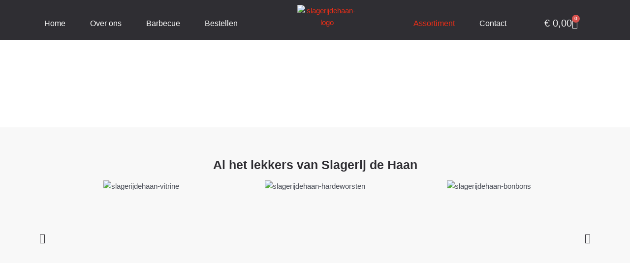

--- FILE ---
content_type: text/css
request_url: https://slagerijdehaan.nl/wp-content/uploads/elementor/css/post-13.css?ver=1753720813
body_size: 715
content:
.elementor-13 .elementor-element.elementor-element-06b96a7:not(.elementor-motion-effects-element-type-background), .elementor-13 .elementor-element.elementor-element-06b96a7 > .elementor-motion-effects-container > .elementor-motion-effects-layer{background-image:url("https://slagerijdehaan.nl/wp-content/uploads/2022/04/slagerijdehaan-grill-achtergrond.jpeg");background-position:center center;background-size:cover;}.elementor-13 .elementor-element.elementor-element-06b96a7 > .elementor-background-overlay{background-color:#0F0F0F;opacity:0.5;transition:background 0.3s, border-radius 0.3s, opacity 0.3s;}.elementor-13 .elementor-element.elementor-element-06b96a7{transition:background 0.3s, border 0.3s, border-radius 0.3s, box-shadow 0.3s;padding:50px 0px 50px 0px;}.elementor-widget-heading .elementor-heading-title{font-family:var( --e-global-typography-primary-font-family ), Sans-serif;font-size:var( --e-global-typography-primary-font-size );font-weight:var( --e-global-typography-primary-font-weight );color:var( --e-global-color-primary );}.elementor-13 .elementor-element.elementor-element-0d73657 > .elementor-widget-container{margin:0px 0px 0px 0px;}.elementor-13 .elementor-element.elementor-element-0d73657{text-align:center;}.elementor-13 .elementor-element.elementor-element-0d73657 .elementor-heading-title{font-family:"Poppins", Sans-serif;font-size:45px;font-weight:700;color:var( --e-global-color-astglobalcolor5 );}.elementor-13 .elementor-element.elementor-element-7c62fb7:not(.elementor-motion-effects-element-type-background), .elementor-13 .elementor-element.elementor-element-7c62fb7 > .elementor-motion-effects-container > .elementor-motion-effects-layer{background-color:var( --e-global-color-b99f13c );}.elementor-13 .elementor-element.elementor-element-7c62fb7{transition:background 0.3s, border 0.3s, border-radius 0.3s, box-shadow 0.3s;padding:50px 0px 50px 0px;}.elementor-13 .elementor-element.elementor-element-7c62fb7 > .elementor-background-overlay{transition:background 0.3s, border-radius 0.3s, opacity 0.3s;}.elementor-13 .elementor-element.elementor-element-46c48ce > .elementor-widget-container{margin:0px 0px -5px 0px;}.elementor-13 .elementor-element.elementor-element-46c48ce{text-align:center;}.elementor-13 .elementor-element.elementor-element-46c48ce .elementor-heading-title{font-family:"Poppins", Sans-serif;font-size:25px;font-weight:700;}.elementor-13 .elementor-element.elementor-element-e8a119c .elementor-swiper-button.elementor-swiper-button-prev, .elementor-13 .elementor-element.elementor-element-e8a119c .elementor-swiper-button.elementor-swiper-button-next{font-size:20px;color:var( --e-global-color-primary );}.elementor-13 .elementor-element.elementor-element-e8a119c .elementor-swiper-button.elementor-swiper-button-prev svg, .elementor-13 .elementor-element.elementor-element-e8a119c .elementor-swiper-button.elementor-swiper-button-next svg{fill:var( --e-global-color-primary );}.elementor-13 .elementor-element.elementor-element-c429038{padding:50px 0px 50px 0px;}.elementor-widget-accordion .elementor-accordion-icon, .elementor-widget-accordion .elementor-accordion-title{color:var( --e-global-color-primary );}.elementor-widget-accordion .elementor-accordion-icon svg{fill:var( --e-global-color-primary );}.elementor-widget-accordion .elementor-active .elementor-accordion-icon, .elementor-widget-accordion .elementor-active .elementor-accordion-title{color:var( --e-global-color-accent );}.elementor-widget-accordion .elementor-active .elementor-accordion-icon svg{fill:var( --e-global-color-accent );}.elementor-widget-accordion .elementor-accordion-title{font-family:var( --e-global-typography-primary-font-family ), Sans-serif;font-size:var( --e-global-typography-primary-font-size );font-weight:var( --e-global-typography-primary-font-weight );}.elementor-widget-accordion .elementor-tab-content{color:var( --e-global-color-text );font-family:var( --e-global-typography-text-font-family ), Sans-serif;font-size:var( --e-global-typography-text-font-size );font-weight:var( --e-global-typography-text-font-weight );}.elementor-13 .elementor-element.elementor-element-52e5815 .elementor-accordion-item{border-width:1px;}.elementor-13 .elementor-element.elementor-element-52e5815 .elementor-accordion-item .elementor-tab-content{border-width:1px;}.elementor-13 .elementor-element.elementor-element-52e5815 .elementor-accordion-item .elementor-tab-title.elementor-active{border-width:1px;}.elementor-13 .elementor-element.elementor-element-52e5815 .elementor-active .elementor-accordion-icon, .elementor-13 .elementor-element.elementor-element-52e5815 .elementor-active .elementor-accordion-title{color:var( --e-global-color-primary );}.elementor-13 .elementor-element.elementor-element-52e5815 .elementor-active .elementor-accordion-icon svg{fill:var( --e-global-color-primary );}.elementor-13 .elementor-element.elementor-element-52e5815 .elementor-accordion-title{font-family:"Poppins", Sans-serif;font-size:25px;font-weight:600;text-decoration:none;}.elementor-13 .elementor-element.elementor-element-52e5815 .elementor-accordion-icon.elementor-accordion-icon-left{margin-right:12px;}.elementor-13 .elementor-element.elementor-element-52e5815 .elementor-accordion-icon.elementor-accordion-icon-right{margin-left:12px;}.elementor-13 .elementor-element.elementor-element-a5e3cf4{padding:25px 0px 25px 0px;}.elementor-widget-call-to-action .elementor-cta__title{font-family:var( --e-global-typography-primary-font-family ), Sans-serif;font-size:var( --e-global-typography-primary-font-size );font-weight:var( --e-global-typography-primary-font-weight );}.elementor-widget-call-to-action .elementor-cta__description{font-family:var( --e-global-typography-text-font-family ), Sans-serif;font-size:var( --e-global-typography-text-font-size );font-weight:var( --e-global-typography-text-font-weight );}.elementor-widget-call-to-action .elementor-cta__button{font-family:var( --e-global-typography-accent-font-family ), Sans-serif;font-weight:var( --e-global-typography-accent-font-weight );}.elementor-widget-call-to-action .elementor-ribbon-inner{background-color:var( --e-global-color-accent );font-family:var( --e-global-typography-accent-font-family ), Sans-serif;font-weight:var( --e-global-typography-accent-font-weight );}.elementor-13 .elementor-element.elementor-element-ccff736 .elementor-cta .elementor-cta__bg, .elementor-13 .elementor-element.elementor-element-ccff736 .elementor-cta .elementor-cta__bg-overlay{transition-duration:1500ms;}.elementor-13 .elementor-element.elementor-element-ccff736 .elementor-cta__content{min-height:100px;text-align:center;padding:40px 40px 40px 40px;}.elementor-13 .elementor-element.elementor-element-ccff736 .elementor-cta__bg-wrapper{min-height:240px;}.elementor-13 .elementor-element.elementor-element-ccff736 .elementor-cta__title{font-family:"Poppins", Sans-serif;font-size:25px;font-weight:600;color:var( --e-global-color-primary );}.elementor-13 .elementor-element.elementor-element-ccff736 .elementor-cta__button{font-family:"Poppins", Sans-serif;font-weight:500;text-decoration:none;color:#FFFFFF;background-color:var( --e-global-color-accent );border-width:0px;}.elementor-13 .elementor-element.elementor-element-ad58794 .elementor-cta .elementor-cta__bg, .elementor-13 .elementor-element.elementor-element-ad58794 .elementor-cta .elementor-cta__bg-overlay{transition-duration:1500ms;}.elementor-13 .elementor-element.elementor-element-ad58794 .elementor-cta__content{min-height:100px;text-align:center;padding:40px 40px 40px 40px;}.elementor-13 .elementor-element.elementor-element-ad58794 .elementor-cta__bg-wrapper{min-height:240px;}.elementor-13 .elementor-element.elementor-element-ad58794 .elementor-cta__title{font-family:"Poppins", Sans-serif;font-size:25px;font-weight:600;color:var( --e-global-color-primary );}.elementor-13 .elementor-element.elementor-element-ad58794 .elementor-cta__button{font-family:"Poppins", Sans-serif;font-weight:500;text-decoration:none;color:#FFFFFF;background-color:var( --e-global-color-secondary );border-width:0px;}.elementor-13 .elementor-element.elementor-element-89a637d .elementor-cta .elementor-cta__bg, .elementor-13 .elementor-element.elementor-element-89a637d .elementor-cta .elementor-cta__bg-overlay{transition-duration:1500ms;}.elementor-13 .elementor-element.elementor-element-89a637d .elementor-cta__content{min-height:100px;text-align:center;padding:40px 40px 40px 40px;}.elementor-13 .elementor-element.elementor-element-89a637d .elementor-cta__bg-wrapper{min-height:240px;}.elementor-13 .elementor-element.elementor-element-89a637d .elementor-cta__title{font-family:"Poppins", Sans-serif;font-size:25px;font-weight:600;color:var( --e-global-color-primary );}.elementor-13 .elementor-element.elementor-element-89a637d .elementor-cta__button{font-family:"Poppins", Sans-serif;font-weight:500;text-decoration:none;color:#FFFFFF;background-color:var( --e-global-color-accent );border-width:0px;}:root{--page-title-display:none;}@media(max-width:1024px){.elementor-widget-heading .elementor-heading-title{font-size:var( --e-global-typography-primary-font-size );}.elementor-widget-accordion .elementor-accordion-title{font-size:var( --e-global-typography-primary-font-size );}.elementor-widget-accordion .elementor-tab-content{font-size:var( --e-global-typography-text-font-size );}.elementor-widget-call-to-action .elementor-cta__title{font-size:var( --e-global-typography-primary-font-size );}.elementor-widget-call-to-action .elementor-cta__description{font-size:var( --e-global-typography-text-font-size );}}@media(max-width:767px){.elementor-13 .elementor-element.elementor-element-06b96a7{padding:50px 15px 60px 15px;}.elementor-widget-heading .elementor-heading-title{font-size:var( --e-global-typography-primary-font-size );}.elementor-13 .elementor-element.elementor-element-0d73657{text-align:center;}.elementor-13 .elementor-element.elementor-element-0d73657 .elementor-heading-title{font-size:35px;}.elementor-13 .elementor-element.elementor-element-7c62fb7{padding:50px 15px 50px 15px;}.elementor-13 .elementor-element.elementor-element-c429038{padding:50px 15px 50px 15px;}.elementor-widget-accordion .elementor-accordion-title{font-size:var( --e-global-typography-primary-font-size );}.elementor-widget-accordion .elementor-tab-content{font-size:var( --e-global-typography-text-font-size );}.elementor-13 .elementor-element.elementor-element-a5e3cf4{padding:25px 15px 25px 15px;}.elementor-widget-call-to-action .elementor-cta__title{font-size:var( --e-global-typography-primary-font-size );}.elementor-widget-call-to-action .elementor-cta__description{font-size:var( --e-global-typography-text-font-size );}}

--- FILE ---
content_type: text/css
request_url: https://slagerijdehaan.nl/wp-content/uploads/elementor/css/post-45.css?ver=1753710983
body_size: 1176
content:
.elementor-45 .elementor-element.elementor-element-e004351:not(.elementor-motion-effects-element-type-background), .elementor-45 .elementor-element.elementor-element-e004351 > .elementor-motion-effects-container > .elementor-motion-effects-layer{background-color:var( --e-global-color-primary );}.elementor-45 .elementor-element.elementor-element-e004351 > .elementor-container{max-width:1200px;}.elementor-45 .elementor-element.elementor-element-e004351{transition:background 0.3s, border 0.3s, border-radius 0.3s, box-shadow 0.3s;z-index:5;}.elementor-45 .elementor-element.elementor-element-e004351 > .elementor-background-overlay{transition:background 0.3s, border-radius 0.3s, opacity 0.3s;}.elementor-widget-nav-menu .elementor-nav-menu .elementor-item{font-family:var( --e-global-typography-primary-font-family ), Sans-serif;font-size:var( --e-global-typography-primary-font-size );font-weight:var( --e-global-typography-primary-font-weight );}.elementor-widget-nav-menu .elementor-nav-menu--main .elementor-item{color:var( --e-global-color-text );fill:var( --e-global-color-text );}.elementor-widget-nav-menu .elementor-nav-menu--main .elementor-item:hover,
					.elementor-widget-nav-menu .elementor-nav-menu--main .elementor-item.elementor-item-active,
					.elementor-widget-nav-menu .elementor-nav-menu--main .elementor-item.highlighted,
					.elementor-widget-nav-menu .elementor-nav-menu--main .elementor-item:focus{color:var( --e-global-color-accent );fill:var( --e-global-color-accent );}.elementor-widget-nav-menu .elementor-nav-menu--main:not(.e--pointer-framed) .elementor-item:before,
					.elementor-widget-nav-menu .elementor-nav-menu--main:not(.e--pointer-framed) .elementor-item:after{background-color:var( --e-global-color-accent );}.elementor-widget-nav-menu .e--pointer-framed .elementor-item:before,
					.elementor-widget-nav-menu .e--pointer-framed .elementor-item:after{border-color:var( --e-global-color-accent );}.elementor-widget-nav-menu{--e-nav-menu-divider-color:var( --e-global-color-text );}.elementor-widget-nav-menu .elementor-nav-menu--dropdown .elementor-item, .elementor-widget-nav-menu .elementor-nav-menu--dropdown  .elementor-sub-item{font-family:var( --e-global-typography-accent-font-family ), Sans-serif;font-weight:var( --e-global-typography-accent-font-weight );}.elementor-45 .elementor-element.elementor-element-22eba7c > .elementor-widget-container{padding:15px 0px 0px 0px;}.elementor-45 .elementor-element.elementor-element-22eba7c .elementor-menu-toggle{margin:0 auto;}.elementor-45 .elementor-element.elementor-element-22eba7c .elementor-nav-menu .elementor-item{font-family:"Poppins", Sans-serif;font-size:16px;font-weight:500;}.elementor-45 .elementor-element.elementor-element-22eba7c .elementor-nav-menu--main .elementor-item{color:var( --e-global-color-astglobalcolor5 );fill:var( --e-global-color-astglobalcolor5 );}.elementor-45 .elementor-element.elementor-element-22eba7c .elementor-nav-menu--main .elementor-item:hover,
					.elementor-45 .elementor-element.elementor-element-22eba7c .elementor-nav-menu--main .elementor-item.elementor-item-active,
					.elementor-45 .elementor-element.elementor-element-22eba7c .elementor-nav-menu--main .elementor-item.highlighted,
					.elementor-45 .elementor-element.elementor-element-22eba7c .elementor-nav-menu--main .elementor-item:focus{color:var( --e-global-color-accent );fill:var( --e-global-color-accent );}.elementor-45 .elementor-element.elementor-element-22eba7c .elementor-nav-menu--main .elementor-item.elementor-item-active{color:var( --e-global-color-accent );}.elementor-45 .elementor-element.elementor-element-22eba7c{--e-nav-menu-horizontal-menu-item-margin:calc( 10px / 2 );}.elementor-45 .elementor-element.elementor-element-22eba7c .elementor-nav-menu--main:not(.elementor-nav-menu--layout-horizontal) .elementor-nav-menu > li:not(:last-child){margin-bottom:10px;}.elementor-widget-theme-site-logo .widget-image-caption{color:var( --e-global-color-text );font-family:var( --e-global-typography-text-font-family ), Sans-serif;font-size:var( --e-global-typography-text-font-size );font-weight:var( --e-global-typography-text-font-weight );}.elementor-45 .elementor-element.elementor-element-494c099 img{width:85%;}.elementor-45 .elementor-element.elementor-element-2352f95 > .elementor-widget-container{padding:15px 0px 0px 0px;}.elementor-45 .elementor-element.elementor-element-2352f95 .elementor-menu-toggle{margin:0 auto;}.elementor-45 .elementor-element.elementor-element-2352f95 .elementor-nav-menu .elementor-item{font-family:"Poppins", Sans-serif;font-size:16px;font-weight:500;}.elementor-45 .elementor-element.elementor-element-2352f95 .elementor-nav-menu--main .elementor-item{color:var( --e-global-color-astglobalcolor5 );fill:var( --e-global-color-astglobalcolor5 );}.elementor-45 .elementor-element.elementor-element-2352f95 .elementor-nav-menu--main .elementor-item:hover,
					.elementor-45 .elementor-element.elementor-element-2352f95 .elementor-nav-menu--main .elementor-item.elementor-item-active,
					.elementor-45 .elementor-element.elementor-element-2352f95 .elementor-nav-menu--main .elementor-item.highlighted,
					.elementor-45 .elementor-element.elementor-element-2352f95 .elementor-nav-menu--main .elementor-item:focus{color:var( --e-global-color-accent );fill:var( --e-global-color-accent );}.elementor-45 .elementor-element.elementor-element-2352f95 .elementor-nav-menu--main .elementor-item.elementor-item-active{color:var( --e-global-color-accent );}.elementor-45 .elementor-element.elementor-element-2352f95{--e-nav-menu-horizontal-menu-item-margin:calc( 10px / 2 );}.elementor-45 .elementor-element.elementor-element-2352f95 .elementor-nav-menu--main:not(.elementor-nav-menu--layout-horizontal) .elementor-nav-menu > li:not(:last-child){margin-bottom:10px;}.elementor-widget-woocommerce-menu-cart .elementor-menu-cart__toggle .elementor-button{font-family:var( --e-global-typography-primary-font-family ), Sans-serif;font-size:var( --e-global-typography-primary-font-size );font-weight:var( --e-global-typography-primary-font-weight );}.elementor-widget-woocommerce-menu-cart .elementor-menu-cart__product-name a{font-family:var( --e-global-typography-primary-font-family ), Sans-serif;font-size:var( --e-global-typography-primary-font-size );font-weight:var( --e-global-typography-primary-font-weight );}.elementor-widget-woocommerce-menu-cart .elementor-menu-cart__product-price{font-family:var( --e-global-typography-primary-font-family ), Sans-serif;font-size:var( --e-global-typography-primary-font-size );font-weight:var( --e-global-typography-primary-font-weight );}.elementor-widget-woocommerce-menu-cart .elementor-menu-cart__footer-buttons .elementor-button{font-family:var( --e-global-typography-primary-font-family ), Sans-serif;font-size:var( --e-global-typography-primary-font-size );font-weight:var( --e-global-typography-primary-font-weight );}.elementor-widget-woocommerce-menu-cart .elementor-menu-cart__footer-buttons a.elementor-button--view-cart{font-family:var( --e-global-typography-primary-font-family ), Sans-serif;font-size:var( --e-global-typography-primary-font-size );font-weight:var( --e-global-typography-primary-font-weight );}.elementor-widget-woocommerce-menu-cart .elementor-menu-cart__footer-buttons a.elementor-button--checkout{font-family:var( --e-global-typography-primary-font-family ), Sans-serif;font-size:var( --e-global-typography-primary-font-size );font-weight:var( --e-global-typography-primary-font-weight );}.elementor-widget-woocommerce-menu-cart .woocommerce-mini-cart__empty-message{font-family:var( --e-global-typography-primary-font-family ), Sans-serif;font-size:var( --e-global-typography-primary-font-size );font-weight:var( --e-global-typography-primary-font-weight );}.elementor-45 .elementor-element.elementor-element-4099e9f > .elementor-widget-container{padding:15px 0px 0px 0px;}.elementor-45 .elementor-element.elementor-element-4099e9f{--divider-style:solid;--subtotal-divider-style:solid;--elementor-remove-from-cart-button:none;--remove-from-cart-button:block;--toggle-button-text-color:var( --e-global-color-b99f13c );--toggle-button-icon-color:var( --e-global-color-b99f13c );--toggle-button-border-width:0px;--toggle-icon-size:20px;--cart-border-style:none;--cart-footer-layout:1fr 1fr;--products-max-height-sidecart:calc(100vh - 240px);--products-max-height-minicart:calc(100vh - 385px);}.elementor-45 .elementor-element.elementor-element-4099e9f .elementor-menu-cart__toggle .elementor-button{font-family:"Poppins", Sans-serif;font-size:20px;font-weight:500;}.elementor-45 .elementor-element.elementor-element-4099e9f .widget_shopping_cart_content{--subtotal-divider-left-width:0;--subtotal-divider-right-width:0;}.elementor-45 .elementor-element.elementor-element-e31b92a:not(.elementor-motion-effects-element-type-background), .elementor-45 .elementor-element.elementor-element-e31b92a > .elementor-motion-effects-container > .elementor-motion-effects-layer{background-color:var( --e-global-color-primary );}.elementor-45 .elementor-element.elementor-element-e31b92a > .elementor-container{max-width:1200px;}.elementor-45 .elementor-element.elementor-element-e31b92a{transition:background 0.3s, border 0.3s, border-radius 0.3s, box-shadow 0.3s;}.elementor-45 .elementor-element.elementor-element-e31b92a > .elementor-background-overlay{transition:background 0.3s, border-radius 0.3s, opacity 0.3s;}.elementor-45 .elementor-element.elementor-element-f903011 img{width:70%;}.elementor-45 .elementor-element.elementor-element-7816201 .elementor-menu-toggle{margin-left:auto;background-color:var( --e-global-color-b99f13c );}.elementor-45 .elementor-element.elementor-element-7816201 .elementor-nav-menu .elementor-item{font-family:"Poppins", Sans-serif;font-size:25px;font-weight:500;}.elementor-45 .elementor-element.elementor-element-7816201 .elementor-nav-menu--dropdown a, .elementor-45 .elementor-element.elementor-element-7816201 .elementor-menu-toggle{color:var( --e-global-color-primary );}.elementor-45 .elementor-element.elementor-element-7816201 .elementor-nav-menu--dropdown{background-color:var( --e-global-color-b99f13c );}.elementor-45 .elementor-element.elementor-element-7816201 .elementor-nav-menu--dropdown a:hover,
					.elementor-45 .elementor-element.elementor-element-7816201 .elementor-nav-menu--dropdown a.elementor-item-active,
					.elementor-45 .elementor-element.elementor-element-7816201 .elementor-nav-menu--dropdown a.highlighted,
					.elementor-45 .elementor-element.elementor-element-7816201 .elementor-menu-toggle:hover{color:var( --e-global-color-astglobalcolor5 );}.elementor-45 .elementor-element.elementor-element-7816201 .elementor-nav-menu--dropdown a:hover,
					.elementor-45 .elementor-element.elementor-element-7816201 .elementor-nav-menu--dropdown a.elementor-item-active,
					.elementor-45 .elementor-element.elementor-element-7816201 .elementor-nav-menu--dropdown a.highlighted{background-color:var( --e-global-color-astglobalcolor3 );}.elementor-45 .elementor-element.elementor-element-7816201 .elementor-nav-menu--dropdown a.elementor-item-active{color:var( --e-global-color-astglobalcolor5 );background-color:var( --e-global-color-astglobalcolor3 );}.elementor-45 .elementor-element.elementor-element-7816201 div.elementor-menu-toggle{color:var( --e-global-color-primary );}.elementor-45 .elementor-element.elementor-element-7816201 div.elementor-menu-toggle svg{fill:var( --e-global-color-primary );}.elementor-45 .elementor-element.elementor-element-7816201 div.elementor-menu-toggle:hover{color:var( --e-global-color-primary );}.elementor-45 .elementor-element.elementor-element-7816201 div.elementor-menu-toggle:hover svg{fill:var( --e-global-color-primary );}.elementor-45 .elementor-element.elementor-element-7816201 .elementor-menu-toggle:hover{background-color:var( --e-global-color-b99f13c );}.elementor-widget-icon.elementor-view-stacked .elementor-icon{background-color:var( --e-global-color-primary );}.elementor-widget-icon.elementor-view-framed .elementor-icon, .elementor-widget-icon.elementor-view-default .elementor-icon{color:var( --e-global-color-primary );border-color:var( --e-global-color-primary );}.elementor-widget-icon.elementor-view-framed .elementor-icon, .elementor-widget-icon.elementor-view-default .elementor-icon svg{fill:var( --e-global-color-primary );}.elementor-45 .elementor-element.elementor-element-a2f574a .elementor-icon-wrapper{text-align:center;}.elementor-45 .elementor-element.elementor-element-a2f574a.elementor-view-stacked .elementor-icon{background-color:var( --e-global-color-b99f13c );}.elementor-45 .elementor-element.elementor-element-a2f574a.elementor-view-framed .elementor-icon, .elementor-45 .elementor-element.elementor-element-a2f574a.elementor-view-default .elementor-icon{color:var( --e-global-color-b99f13c );border-color:var( --e-global-color-b99f13c );}.elementor-45 .elementor-element.elementor-element-a2f574a.elementor-view-framed .elementor-icon, .elementor-45 .elementor-element.elementor-element-a2f574a.elementor-view-default .elementor-icon svg{fill:var( --e-global-color-b99f13c );}.elementor-theme-builder-content-area{height:400px;}.elementor-location-header:before, .elementor-location-footer:before{content:"";display:table;clear:both;}@media(min-width:768px){.elementor-45 .elementor-element.elementor-element-1b0d286{width:41%;}.elementor-45 .elementor-element.elementor-element-a157224{width:22%;}.elementor-45 .elementor-element.elementor-element-351bcf2{width:23%;}.elementor-45 .elementor-element.elementor-element-1fe777d{width:14%;}}@media(max-width:1024px){.elementor-widget-nav-menu .elementor-nav-menu .elementor-item{font-size:var( --e-global-typography-primary-font-size );}.elementor-widget-theme-site-logo .widget-image-caption{font-size:var( --e-global-typography-text-font-size );}.elementor-widget-woocommerce-menu-cart .elementor-menu-cart__toggle .elementor-button{font-size:var( --e-global-typography-primary-font-size );}.elementor-widget-woocommerce-menu-cart .elementor-menu-cart__product-name a{font-size:var( --e-global-typography-primary-font-size );}.elementor-widget-woocommerce-menu-cart .elementor-menu-cart__product-price{font-size:var( --e-global-typography-primary-font-size );}.elementor-widget-woocommerce-menu-cart .elementor-menu-cart__footer-buttons .elementor-button{font-size:var( --e-global-typography-primary-font-size );}.elementor-widget-woocommerce-menu-cart .elementor-menu-cart__footer-buttons a.elementor-button--view-cart{font-size:var( --e-global-typography-primary-font-size );}.elementor-widget-woocommerce-menu-cart .elementor-menu-cart__footer-buttons a.elementor-button--checkout{font-size:var( --e-global-typography-primary-font-size );}.elementor-widget-woocommerce-menu-cart .woocommerce-mini-cart__empty-message{font-size:var( --e-global-typography-primary-font-size );}}@media(max-width:767px){.elementor-widget-nav-menu .elementor-nav-menu .elementor-item{font-size:var( --e-global-typography-primary-font-size );}.elementor-widget-theme-site-logo .widget-image-caption{font-size:var( --e-global-typography-text-font-size );}.elementor-widget-woocommerce-menu-cart .elementor-menu-cart__toggle .elementor-button{font-size:var( --e-global-typography-primary-font-size );}.elementor-widget-woocommerce-menu-cart .elementor-menu-cart__product-name a{font-size:var( --e-global-typography-primary-font-size );}.elementor-widget-woocommerce-menu-cart .elementor-menu-cart__product-price{font-size:var( --e-global-typography-primary-font-size );}.elementor-widget-woocommerce-menu-cart .elementor-menu-cart__footer-buttons .elementor-button{font-size:var( --e-global-typography-primary-font-size );}.elementor-widget-woocommerce-menu-cart .elementor-menu-cart__footer-buttons a.elementor-button--view-cart{font-size:var( --e-global-typography-primary-font-size );}.elementor-widget-woocommerce-menu-cart .elementor-menu-cart__footer-buttons a.elementor-button--checkout{font-size:var( --e-global-typography-primary-font-size );}.elementor-widget-woocommerce-menu-cart .woocommerce-mini-cart__empty-message{font-size:var( --e-global-typography-primary-font-size );}.elementor-45 .elementor-element.elementor-element-e31b92a{padding:15px 15px 15px 15px;z-index:5;}.elementor-45 .elementor-element.elementor-element-4cdc8f1{width:60%;}.elementor-45 .elementor-element.elementor-element-f903011 img{width:100%;}.elementor-45 .elementor-element.elementor-element-5564876{width:22%;}.elementor-45 .elementor-element.elementor-element-7816201 > .elementor-widget-container{padding:15px 0px 0px 0px;}.elementor-45 .elementor-element.elementor-element-7816201 .elementor-nav-menu .elementor-item{font-size:16px;}.elementor-45 .elementor-element.elementor-element-7816201 .elementor-nav-menu--main > .elementor-nav-menu > li > .elementor-nav-menu--dropdown, .elementor-45 .elementor-element.elementor-element-7816201 .elementor-nav-menu__container.elementor-nav-menu--dropdown{margin-top:55px !important;}.elementor-45 .elementor-element.elementor-element-200c04e{width:18%;}.elementor-45 .elementor-element.elementor-element-a2f574a > .elementor-widget-container{padding:16px 0px 0px 0px;}.elementor-45 .elementor-element.elementor-element-a2f574a .elementor-icon{font-size:30px;}.elementor-45 .elementor-element.elementor-element-a2f574a .elementor-icon svg{height:30px;}}

--- FILE ---
content_type: text/css
request_url: https://slagerijdehaan.nl/wp-content/uploads/elementor/css/post-168.css?ver=1753710983
body_size: 771
content:
.elementor-168 .elementor-element.elementor-element-53e0e60c:not(.elementor-motion-effects-element-type-background), .elementor-168 .elementor-element.elementor-element-53e0e60c > .elementor-motion-effects-container > .elementor-motion-effects-layer{background-color:var( --e-global-color-primary );}.elementor-168 .elementor-element.elementor-element-53e0e60c{transition:background 0.3s, border 0.3s, border-radius 0.3s, box-shadow 0.3s;padding:35px 0px 0px 0px;}.elementor-168 .elementor-element.elementor-element-53e0e60c > .elementor-background-overlay{transition:background 0.3s, border-radius 0.3s, opacity 0.3s;}.elementor-widget-image .widget-image-caption{color:var( --e-global-color-text );font-family:var( --e-global-typography-text-font-family ), Sans-serif;font-size:var( --e-global-typography-text-font-size );font-weight:var( --e-global-typography-text-font-weight );}.elementor-168 .elementor-element.elementor-element-6a39a832 > .elementor-widget-wrap > .elementor-widget:not(.elementor-widget__width-auto):not(.elementor-widget__width-initial):not(:last-child):not(.elementor-absolute){margin-bottom:5px;}.elementor-widget-heading .elementor-heading-title{font-family:var( --e-global-typography-primary-font-family ), Sans-serif;font-size:var( --e-global-typography-primary-font-size );font-weight:var( --e-global-typography-primary-font-weight );color:var( --e-global-color-primary );}.elementor-168 .elementor-element.elementor-element-47fc5886 .elementor-heading-title{font-family:"Poppins", Sans-serif;font-size:22px;font-weight:600;color:#FFFFFF;}.elementor-widget-text-editor{font-family:var( --e-global-typography-text-font-family ), Sans-serif;font-size:var( --e-global-typography-text-font-size );font-weight:var( --e-global-typography-text-font-weight );color:var( --e-global-color-text );}.elementor-widget-text-editor.elementor-drop-cap-view-stacked .elementor-drop-cap{background-color:var( --e-global-color-primary );}.elementor-widget-text-editor.elementor-drop-cap-view-framed .elementor-drop-cap, .elementor-widget-text-editor.elementor-drop-cap-view-default .elementor-drop-cap{color:var( --e-global-color-primary );border-color:var( --e-global-color-primary );}.elementor-168 .elementor-element.elementor-element-f279538 > .elementor-widget-container{margin:0px 0px 0px 0px;padding:0px 0px 0px 0px;}.elementor-168 .elementor-element.elementor-element-f279538{font-family:"Poppins", Sans-serif;font-size:16px;font-weight:400;color:#FFFFFF;}.elementor-168 .elementor-element.elementor-element-b5ced5a > .elementor-widget-container{margin:0px 0px 0px 0px;padding:0px 0px 0px 0px;}.elementor-168 .elementor-element.elementor-element-b5ced5a{font-family:"Poppins", Sans-serif;font-size:16px;font-weight:400;color:#FFFFFF;}.elementor-168 .elementor-element.elementor-element-410af9fd > .elementor-widget-wrap > .elementor-widget:not(.elementor-widget__width-auto):not(.elementor-widget__width-initial):not(:last-child):not(.elementor-absolute){margin-bottom:5px;}.elementor-168 .elementor-element.elementor-element-782af2c5 .elementor-heading-title{font-family:"Poppins", Sans-serif;font-size:22px;font-weight:600;color:#FFFFFF;}.elementor-168 .elementor-element.elementor-element-565d9085 > .elementor-widget-container{margin:0px 0px -25px 0px;}.elementor-168 .elementor-element.elementor-element-565d9085{font-family:"Poppins", Sans-serif;font-size:16px;font-weight:400;color:#FFFFFF;}.elementor-widget-icon-list .elementor-icon-list-item:not(:last-child):after{border-color:var( --e-global-color-text );}.elementor-widget-icon-list .elementor-icon-list-icon i{color:var( --e-global-color-primary );}.elementor-widget-icon-list .elementor-icon-list-icon svg{fill:var( --e-global-color-primary );}.elementor-widget-icon-list .elementor-icon-list-item > .elementor-icon-list-text, .elementor-widget-icon-list .elementor-icon-list-item > a{font-family:var( --e-global-typography-text-font-family ), Sans-serif;font-size:var( --e-global-typography-text-font-size );font-weight:var( --e-global-typography-text-font-weight );}.elementor-widget-icon-list .elementor-icon-list-text{color:var( --e-global-color-secondary );}.elementor-168 .elementor-element.elementor-element-ce42455 .elementor-icon-list-icon i{color:#FFFFFF;transition:color 0.3s;}.elementor-168 .elementor-element.elementor-element-ce42455 .elementor-icon-list-icon svg{fill:#FFFFFF;transition:fill 0.3s;}.elementor-168 .elementor-element.elementor-element-ce42455{--e-icon-list-icon-size:14px;--icon-vertical-offset:0px;}.elementor-168 .elementor-element.elementor-element-ce42455 .elementor-icon-list-text{color:#FFFFFF;transition:color 0.3s;}.elementor-168 .elementor-element.elementor-element-6d31312d > .elementor-widget-wrap > .elementor-widget:not(.elementor-widget__width-auto):not(.elementor-widget__width-initial):not(:last-child):not(.elementor-absolute){margin-bottom:5px;}.elementor-168 .elementor-element.elementor-element-79c7114c .elementor-heading-title{font-family:"Poppins", Sans-serif;font-size:22px;font-weight:600;color:#FFFFFF;}.elementor-168 .elementor-element.elementor-element-41da5d35{--grid-template-columns:repeat(0, auto);--icon-size:20px;--grid-column-gap:5px;--grid-row-gap:0px;}.elementor-168 .elementor-element.elementor-element-41da5d35 .elementor-widget-container{text-align:left;}.elementor-168 .elementor-element.elementor-element-41da5d35 > .elementor-widget-container{padding:10px 0px 0px 0px;}.elementor-168 .elementor-element.elementor-element-41da5d35 .elementor-social-icon{background-color:var( --e-global-color-accent );}.elementor-168 .elementor-element.elementor-element-41da5d35 .elementor-social-icon i{color:#FFFFFF;}.elementor-168 .elementor-element.elementor-element-41da5d35 .elementor-social-icon svg{fill:#FFFFFF;}.elementor-168 .elementor-element.elementor-element-550a9874:not(.elementor-motion-effects-element-type-background), .elementor-168 .elementor-element.elementor-element-550a9874 > .elementor-motion-effects-container > .elementor-motion-effects-layer{background-color:var( --e-global-color-4bf129e );}.elementor-168 .elementor-element.elementor-element-550a9874{transition:background 0.3s, border 0.3s, border-radius 0.3s, box-shadow 0.3s;padding:5px 0px 5px 0px;}.elementor-168 .elementor-element.elementor-element-550a9874 > .elementor-background-overlay{transition:background 0.3s, border-radius 0.3s, opacity 0.3s;}.elementor-168 .elementor-element.elementor-element-1395f9dc > .elementor-widget-wrap > .elementor-widget:not(.elementor-widget__width-auto):not(.elementor-widget__width-initial):not(:last-child):not(.elementor-absolute){margin-bottom:1px;}.elementor-168 .elementor-element.elementor-element-1395f9dc > .elementor-element-populated{padding:0px 0px 0px 0px;}.elementor-168 .elementor-element.elementor-element-32e5ea88 > .elementor-widget-container{margin:0px 0px -25px 0px;padding:0px 0px 0px 0px;}.elementor-168 .elementor-element.elementor-element-32e5ea88{text-align:center;font-family:"Poppins", Sans-serif;font-size:14px;font-weight:400;color:#FFFFFF;}.elementor-theme-builder-content-area{height:400px;}.elementor-location-header:before, .elementor-location-footer:before{content:"";display:table;clear:both;}@media(max-width:1024px){.elementor-widget-image .widget-image-caption{font-size:var( --e-global-typography-text-font-size );}.elementor-widget-heading .elementor-heading-title{font-size:var( --e-global-typography-primary-font-size );}.elementor-widget-text-editor{font-size:var( --e-global-typography-text-font-size );}.elementor-widget-icon-list .elementor-icon-list-item > .elementor-icon-list-text, .elementor-widget-icon-list .elementor-icon-list-item > a{font-size:var( --e-global-typography-text-font-size );}}@media(max-width:767px){.elementor-168 .elementor-element.elementor-element-53e0e60c{padding:35px 15px 0px 15px;}.elementor-widget-image .widget-image-caption{font-size:var( --e-global-typography-text-font-size );}.elementor-168 .elementor-element.elementor-element-ba798cb img{width:75%;}.elementor-widget-heading .elementor-heading-title{font-size:var( --e-global-typography-primary-font-size );}.elementor-168 .elementor-element.elementor-element-47fc5886{text-align:center;}.elementor-168 .elementor-element.elementor-element-75af80f{width:50%;}.elementor-widget-text-editor{font-size:var( --e-global-typography-text-font-size );}.elementor-168 .elementor-element.elementor-element-f279538{text-align:center;}.elementor-168 .elementor-element.elementor-element-b8c2ea2{width:50%;}.elementor-168 .elementor-element.elementor-element-b5ced5a{text-align:center;}.elementor-168 .elementor-element.elementor-element-782af2c5{text-align:center;}.elementor-168 .elementor-element.elementor-element-565d9085{text-align:center;}.elementor-widget-icon-list .elementor-icon-list-item > .elementor-icon-list-text, .elementor-widget-icon-list .elementor-icon-list-item > a{font-size:var( --e-global-typography-text-font-size );}.elementor-168 .elementor-element.elementor-element-79c7114c > .elementor-widget-container{padding:30px 0px 0px 0px;}.elementor-168 .elementor-element.elementor-element-79c7114c{text-align:center;}.elementor-168 .elementor-element.elementor-element-41da5d35 .elementor-widget-container{text-align:center;}.elementor-168 .elementor-element.elementor-element-41da5d35 > .elementor-widget-container{padding:10px 0px 25px 0px;}.elementor-168 .elementor-element.elementor-element-32e5ea88{font-size:14px;}}@media(min-width:768px){.elementor-168 .elementor-element.elementor-element-5f30b060{width:26%;}.elementor-168 .elementor-element.elementor-element-6a39a832{width:28%;}.elementor-168 .elementor-element.elementor-element-410af9fd{width:32%;}.elementor-168 .elementor-element.elementor-element-6d31312d{width:13.753%;}}